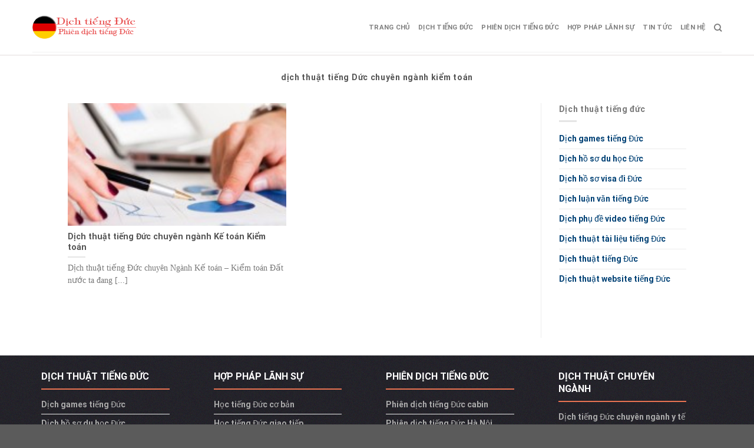

--- FILE ---
content_type: text/html; charset=UTF-8
request_url: https://dichtiengduc.net/tag/dich-thuat-tieng-duc-chuyen-nganh-kiem-toan/
body_size: 13267
content:
<!DOCTYPE html>
<!--[if IE 9 ]> <html lang="vi" class="ie9 loading-site no-js"> <![endif]-->
<!--[if IE 8 ]> <html lang="vi" class="ie8 loading-site no-js"> <![endif]-->
<!--[if (gte IE 9)|!(IE)]><!--><html lang="vi" class="loading-site no-js"> <!--<![endif]-->
<head>
	<meta charset="UTF-8" />
	<link rel="profile" href="https://gmpg.org/xfn/11" />
	<link rel="pingback" href="https://dichtiengduc.net/xmlrpc.php" />
	<link rel="stylesheet" href="https://maxcdn.bootstrapcdn.com/bootstrap/3.4.1/css/bootstrap.min.css">
	<link rel="stylesheet" id="awesome-css" href="https://dichtiengduc.net/wp-content/themes/flatsome-child/css/font-awesome.min.css" type="text/css" media="all">
	
	<script>(function(html){html.className = html.className.replace(/\bno-js\b/,'js')})(document.documentElement);</script>
<meta name='robots' content='index, follow, max-image-preview:large, max-snippet:-1, max-video-preview:-1' />
<meta name="viewport" content="width=device-width, initial-scale=1, maximum-scale=1" />
	<!-- This site is optimized with the Yoast SEO Premium plugin v20.10 (Yoast SEO v21.1) - https://yoast.com/wordpress/plugins/seo/ -->
	<title>dịch thuật tiếng Dức chuyên ngành kiểm toán - Dịch thuật tiếng Đức, Phiên dịch tiếng Đức</title>
	<link rel="canonical" href="https://dichtiengduc.net/tag/dich-thuat-tieng-duc-chuyen-nganh-kiem-toan/" />
	<meta property="og:locale" content="vi_VN" />
	<meta property="og:type" content="article" />
	<meta property="og:title" content="Lưu trữ dịch thuật tiếng Dức chuyên ngành kiểm toán" />
	<meta property="og:url" content="https://dichtiengduc.net/tag/dich-thuat-tieng-duc-chuyen-nganh-kiem-toan/" />
	<meta property="og:site_name" content="Dịch thuật tiếng Đức, Phiên dịch tiếng Đức" />
	<meta name="twitter:card" content="summary_large_image" />
	<script type="application/ld+json" class="yoast-schema-graph">{"@context":"https://schema.org","@graph":[{"@type":"CollectionPage","@id":"https://dichtiengduc.net/tag/dich-thuat-tieng-duc-chuyen-nganh-kiem-toan/","url":"https://dichtiengduc.net/tag/dich-thuat-tieng-duc-chuyen-nganh-kiem-toan/","name":"dịch thuật tiếng Dức chuyên ngành kiểm toán - Dịch thuật tiếng Đức, Phiên dịch tiếng Đức","isPartOf":{"@id":"https://dichtiengduc.net/#website"},"primaryImageOfPage":{"@id":"https://dichtiengduc.net/tag/dich-thuat-tieng-duc-chuyen-nganh-kiem-toan/#primaryimage"},"image":{"@id":"https://dichtiengduc.net/tag/dich-thuat-tieng-duc-chuyen-nganh-kiem-toan/#primaryimage"},"thumbnailUrl":"https://dichtiengduc.net/wp-content/uploads/2015/12/dichthuat.chuyennganh.kiemtoan.ketoan.jpg","breadcrumb":{"@id":"https://dichtiengduc.net/tag/dich-thuat-tieng-duc-chuyen-nganh-kiem-toan/#breadcrumb"},"inLanguage":"vi"},{"@type":"ImageObject","inLanguage":"vi","@id":"https://dichtiengduc.net/tag/dich-thuat-tieng-duc-chuyen-nganh-kiem-toan/#primaryimage","url":"https://dichtiengduc.net/wp-content/uploads/2015/12/dichthuat.chuyennganh.kiemtoan.ketoan.jpg","contentUrl":"https://dichtiengduc.net/wp-content/uploads/2015/12/dichthuat.chuyennganh.kiemtoan.ketoan.jpg","width":920,"height":345,"caption":"Dịch thuật chuyên ngành kiểm toán, dịch chuyên ngành kế toán"},{"@type":"BreadcrumbList","@id":"https://dichtiengduc.net/tag/dich-thuat-tieng-duc-chuyen-nganh-kiem-toan/#breadcrumb","itemListElement":[{"@type":"ListItem","position":1,"name":"Trang chủ","item":"https://dichtiengduc.net/"},{"@type":"ListItem","position":2,"name":"dịch thuật tiếng Dức chuyên ngành kiểm toán"}]},{"@type":"WebSite","@id":"https://dichtiengduc.net/#website","url":"https://dichtiengduc.net/","name":"Dịch thuật tiếng Đức, Phiên dịch tiếng Đức","description":"Dịch thuật tiếng Đức, công chứng, phiên dịch","publisher":{"@id":"https://dichtiengduc.net/#organization"},"potentialAction":[{"@type":"SearchAction","target":{"@type":"EntryPoint","urlTemplate":"https://dichtiengduc.net/?s={search_term_string}"},"query-input":"required name=search_term_string"}],"inLanguage":"vi"},{"@type":"Organization","@id":"https://dichtiengduc.net/#organization","name":"Dịch thuật tiếng Đức, Phiên dịch tiếng Đức","url":"https://dichtiengduc.net/","logo":{"@type":"ImageObject","inLanguage":"vi","@id":"https://dichtiengduc.net/#/schema/logo/image/","url":"https://dichtiengduc.net/wp-content/uploads/2017/11/dich-tieng-duc-logo.png","contentUrl":"https://dichtiengduc.net/wp-content/uploads/2017/11/dich-tieng-duc-logo.png","width":278,"height":66,"caption":"Dịch thuật tiếng Đức, Phiên dịch tiếng Đức"},"image":{"@id":"https://dichtiengduc.net/#/schema/logo/image/"}}]}</script>
	<!-- / Yoast SEO Premium plugin. -->


<link rel="amphtml" href="https://dichtiengduc.net/tag/dich-thuat-tieng-duc-chuyen-nganh-kiem-toan/amp/" /><meta name="generator" content="AMP for WP 1.0.88.1"/><link rel='dns-prefetch' href='//cdn.jsdelivr.net' />
<link rel='prefetch' href='https://dichtiengduc.net/wp-content/themes/flatsome/assets/js/chunk.countup.js?ver=3.16.1' />
<link rel='prefetch' href='https://dichtiengduc.net/wp-content/themes/flatsome/assets/js/chunk.sticky-sidebar.js?ver=3.16.1' />
<link rel='prefetch' href='https://dichtiengduc.net/wp-content/themes/flatsome/assets/js/chunk.tooltips.js?ver=3.16.1' />
<link rel='prefetch' href='https://dichtiengduc.net/wp-content/themes/flatsome/assets/js/chunk.vendors-popups.js?ver=3.16.1' />
<link rel='prefetch' href='https://dichtiengduc.net/wp-content/themes/flatsome/assets/js/chunk.vendors-slider.js?ver=3.16.1' />
<link rel="alternate" type="application/rss+xml" title="Dòng thông tin Dịch thuật tiếng Đức, Phiên dịch tiếng Đức &raquo;" href="https://dichtiengduc.net/feed/" />
<link rel="alternate" type="application/rss+xml" title="Dòng phản hồi Dịch thuật tiếng Đức, Phiên dịch tiếng Đức &raquo;" href="https://dichtiengduc.net/comments/feed/" />
<link rel="alternate" type="application/rss+xml" title="Dòng thông tin cho Thẻ Dịch thuật tiếng Đức, Phiên dịch tiếng Đức &raquo; dịch thuật tiếng Dức chuyên ngành kiểm toán" href="https://dichtiengduc.net/tag/dich-thuat-tieng-duc-chuyen-nganh-kiem-toan/feed/" />
<script type="text/javascript">
window._wpemojiSettings = {"baseUrl":"https:\/\/s.w.org\/images\/core\/emoji\/14.0.0\/72x72\/","ext":".png","svgUrl":"https:\/\/s.w.org\/images\/core\/emoji\/14.0.0\/svg\/","svgExt":".svg","source":{"concatemoji":"https:\/\/dichtiengduc.net\/wp-includes\/js\/wp-emoji-release.min.js?ver=6.3.7"}};
/*! This file is auto-generated */
!function(i,n){var o,s,e;function c(e){try{var t={supportTests:e,timestamp:(new Date).valueOf()};sessionStorage.setItem(o,JSON.stringify(t))}catch(e){}}function p(e,t,n){e.clearRect(0,0,e.canvas.width,e.canvas.height),e.fillText(t,0,0);var t=new Uint32Array(e.getImageData(0,0,e.canvas.width,e.canvas.height).data),r=(e.clearRect(0,0,e.canvas.width,e.canvas.height),e.fillText(n,0,0),new Uint32Array(e.getImageData(0,0,e.canvas.width,e.canvas.height).data));return t.every(function(e,t){return e===r[t]})}function u(e,t,n){switch(t){case"flag":return n(e,"\ud83c\udff3\ufe0f\u200d\u26a7\ufe0f","\ud83c\udff3\ufe0f\u200b\u26a7\ufe0f")?!1:!n(e,"\ud83c\uddfa\ud83c\uddf3","\ud83c\uddfa\u200b\ud83c\uddf3")&&!n(e,"\ud83c\udff4\udb40\udc67\udb40\udc62\udb40\udc65\udb40\udc6e\udb40\udc67\udb40\udc7f","\ud83c\udff4\u200b\udb40\udc67\u200b\udb40\udc62\u200b\udb40\udc65\u200b\udb40\udc6e\u200b\udb40\udc67\u200b\udb40\udc7f");case"emoji":return!n(e,"\ud83e\udef1\ud83c\udffb\u200d\ud83e\udef2\ud83c\udfff","\ud83e\udef1\ud83c\udffb\u200b\ud83e\udef2\ud83c\udfff")}return!1}function f(e,t,n){var r="undefined"!=typeof WorkerGlobalScope&&self instanceof WorkerGlobalScope?new OffscreenCanvas(300,150):i.createElement("canvas"),a=r.getContext("2d",{willReadFrequently:!0}),o=(a.textBaseline="top",a.font="600 32px Arial",{});return e.forEach(function(e){o[e]=t(a,e,n)}),o}function t(e){var t=i.createElement("script");t.src=e,t.defer=!0,i.head.appendChild(t)}"undefined"!=typeof Promise&&(o="wpEmojiSettingsSupports",s=["flag","emoji"],n.supports={everything:!0,everythingExceptFlag:!0},e=new Promise(function(e){i.addEventListener("DOMContentLoaded",e,{once:!0})}),new Promise(function(t){var n=function(){try{var e=JSON.parse(sessionStorage.getItem(o));if("object"==typeof e&&"number"==typeof e.timestamp&&(new Date).valueOf()<e.timestamp+604800&&"object"==typeof e.supportTests)return e.supportTests}catch(e){}return null}();if(!n){if("undefined"!=typeof Worker&&"undefined"!=typeof OffscreenCanvas&&"undefined"!=typeof URL&&URL.createObjectURL&&"undefined"!=typeof Blob)try{var e="postMessage("+f.toString()+"("+[JSON.stringify(s),u.toString(),p.toString()].join(",")+"));",r=new Blob([e],{type:"text/javascript"}),a=new Worker(URL.createObjectURL(r),{name:"wpTestEmojiSupports"});return void(a.onmessage=function(e){c(n=e.data),a.terminate(),t(n)})}catch(e){}c(n=f(s,u,p))}t(n)}).then(function(e){for(var t in e)n.supports[t]=e[t],n.supports.everything=n.supports.everything&&n.supports[t],"flag"!==t&&(n.supports.everythingExceptFlag=n.supports.everythingExceptFlag&&n.supports[t]);n.supports.everythingExceptFlag=n.supports.everythingExceptFlag&&!n.supports.flag,n.DOMReady=!1,n.readyCallback=function(){n.DOMReady=!0}}).then(function(){return e}).then(function(){var e;n.supports.everything||(n.readyCallback(),(e=n.source||{}).concatemoji?t(e.concatemoji):e.wpemoji&&e.twemoji&&(t(e.twemoji),t(e.wpemoji)))}))}((window,document),window._wpemojiSettings);
</script>
<style type="text/css">
img.wp-smiley,
img.emoji {
	display: inline !important;
	border: none !important;
	box-shadow: none !important;
	height: 1em !important;
	width: 1em !important;
	margin: 0 0.07em !important;
	vertical-align: -0.1em !important;
	background: none !important;
	padding: 0 !important;
}
</style>
	<style id='wp-block-library-inline-css' type='text/css'>
:root{--wp-admin-theme-color:#007cba;--wp-admin-theme-color--rgb:0,124,186;--wp-admin-theme-color-darker-10:#006ba1;--wp-admin-theme-color-darker-10--rgb:0,107,161;--wp-admin-theme-color-darker-20:#005a87;--wp-admin-theme-color-darker-20--rgb:0,90,135;--wp-admin-border-width-focus:2px;--wp-block-synced-color:#7a00df;--wp-block-synced-color--rgb:122,0,223}@media (min-resolution:192dpi){:root{--wp-admin-border-width-focus:1.5px}}.wp-element-button{cursor:pointer}:root{--wp--preset--font-size--normal:16px;--wp--preset--font-size--huge:42px}:root .has-very-light-gray-background-color{background-color:#eee}:root .has-very-dark-gray-background-color{background-color:#313131}:root .has-very-light-gray-color{color:#eee}:root .has-very-dark-gray-color{color:#313131}:root .has-vivid-green-cyan-to-vivid-cyan-blue-gradient-background{background:linear-gradient(135deg,#00d084,#0693e3)}:root .has-purple-crush-gradient-background{background:linear-gradient(135deg,#34e2e4,#4721fb 50%,#ab1dfe)}:root .has-hazy-dawn-gradient-background{background:linear-gradient(135deg,#faaca8,#dad0ec)}:root .has-subdued-olive-gradient-background{background:linear-gradient(135deg,#fafae1,#67a671)}:root .has-atomic-cream-gradient-background{background:linear-gradient(135deg,#fdd79a,#004a59)}:root .has-nightshade-gradient-background{background:linear-gradient(135deg,#330968,#31cdcf)}:root .has-midnight-gradient-background{background:linear-gradient(135deg,#020381,#2874fc)}.has-regular-font-size{font-size:1em}.has-larger-font-size{font-size:2.625em}.has-normal-font-size{font-size:var(--wp--preset--font-size--normal)}.has-huge-font-size{font-size:var(--wp--preset--font-size--huge)}.has-text-align-center{text-align:center}.has-text-align-left{text-align:left}.has-text-align-right{text-align:right}#end-resizable-editor-section{display:none}.aligncenter{clear:both}.items-justified-left{justify-content:flex-start}.items-justified-center{justify-content:center}.items-justified-right{justify-content:flex-end}.items-justified-space-between{justify-content:space-between}.screen-reader-text{clip:rect(1px,1px,1px,1px);word-wrap:normal!important;border:0;-webkit-clip-path:inset(50%);clip-path:inset(50%);height:1px;margin:-1px;overflow:hidden;padding:0;position:absolute;width:1px}.screen-reader-text:focus{clip:auto!important;background-color:#ddd;-webkit-clip-path:none;clip-path:none;color:#444;display:block;font-size:1em;height:auto;left:5px;line-height:normal;padding:15px 23px 14px;text-decoration:none;top:5px;width:auto;z-index:100000}html :where(.has-border-color){border-style:solid}html :where([style*=border-top-color]){border-top-style:solid}html :where([style*=border-right-color]){border-right-style:solid}html :where([style*=border-bottom-color]){border-bottom-style:solid}html :where([style*=border-left-color]){border-left-style:solid}html :where([style*=border-width]){border-style:solid}html :where([style*=border-top-width]){border-top-style:solid}html :where([style*=border-right-width]){border-right-style:solid}html :where([style*=border-bottom-width]){border-bottom-style:solid}html :where([style*=border-left-width]){border-left-style:solid}html :where(img[class*=wp-image-]){height:auto;max-width:100%}:where(figure){margin:0 0 1em}html :where(.is-position-sticky){--wp-admin--admin-bar--position-offset:var(--wp-admin--admin-bar--height,0px)}@media screen and (max-width:600px){html :where(.is-position-sticky){--wp-admin--admin-bar--position-offset:0px}}
</style>
<style id='classic-theme-styles-inline-css' type='text/css'>
/*! This file is auto-generated */
.wp-block-button__link{color:#fff;background-color:#32373c;border-radius:9999px;box-shadow:none;text-decoration:none;padding:calc(.667em + 2px) calc(1.333em + 2px);font-size:1.125em}.wp-block-file__button{background:#32373c;color:#fff;text-decoration:none}
</style>
<link rel='stylesheet' id='kk-star-ratings-css' href='https://dichtiengduc.net/wp-content/plugins/kk-star-ratings/src/core/public/css/kk-star-ratings.css?ver=5.4.5' type='text/css' media='all' />
<link rel='stylesheet' id='wp-pagenavi-css' href='https://dichtiengduc.net/wp-content/plugins/wp-pagenavi/pagenavi-css.css?ver=2.70' type='text/css' media='all' />
<link rel='stylesheet' id='flatsome-main-css' href='https://dichtiengduc.net/wp-content/themes/flatsome/assets/css/flatsome.css?ver=3.16.1' type='text/css' media='all' />
<style id='flatsome-main-inline-css' type='text/css'>
@font-face {
				font-family: "fl-icons";
				font-display: block;
				src: url(https://dichtiengduc.net/wp-content/themes/flatsome/assets/css/icons/fl-icons.eot?v=3.16.1);
				src:
					url(https://dichtiengduc.net/wp-content/themes/flatsome/assets/css/icons/fl-icons.eot#iefix?v=3.16.1) format("embedded-opentype"),
					url(https://dichtiengduc.net/wp-content/themes/flatsome/assets/css/icons/fl-icons.woff2?v=3.16.1) format("woff2"),
					url(https://dichtiengduc.net/wp-content/themes/flatsome/assets/css/icons/fl-icons.ttf?v=3.16.1) format("truetype"),
					url(https://dichtiengduc.net/wp-content/themes/flatsome/assets/css/icons/fl-icons.woff?v=3.16.1) format("woff"),
					url(https://dichtiengduc.net/wp-content/themes/flatsome/assets/css/icons/fl-icons.svg?v=3.16.1#fl-icons) format("svg");
			}
</style>
<link rel='stylesheet' id='flatsome-style-css' href='https://dichtiengduc.net/wp-content/themes/flatsome-child/style.css?ver=3.0' type='text/css' media='all' />
<script type='text/javascript' src='https://dichtiengduc.net/wp-includes/js/jquery/jquery.min.js?ver=3.7.0' id='jquery-core-js'></script>
<script type='text/javascript' src='https://dichtiengduc.net/wp-includes/js/jquery/jquery-migrate.min.js?ver=3.4.1' id='jquery-migrate-js'></script>
<link rel="https://api.w.org/" href="https://dichtiengduc.net/wp-json/" /><link rel="alternate" type="application/json" href="https://dichtiengduc.net/wp-json/wp/v2/tags/1395" /><link rel="EditURI" type="application/rsd+xml" title="RSD" href="https://dichtiengduc.net/xmlrpc.php?rsd" />
<meta name="generator" content="WordPress 6.3.7" />
<style>.bg{opacity: 0; transition: opacity 1s; -webkit-transition: opacity 1s;} .bg-loaded{opacity: 1;}</style>    <script>
		if(screen.width<769){
        	window.location = "https://dichtiengduc.net/tag/dich-thuat-tieng-duc-chuyen-nganh-kiem-toan/amp/";
        }
    	</script>
<link rel="icon" href="https://dichtiengduc.net/wp-content/uploads/2016/10/cropped-Germany_Flag_Map-32x32.jpg" sizes="32x32" />
<link rel="icon" href="https://dichtiengduc.net/wp-content/uploads/2016/10/cropped-Germany_Flag_Map-192x192.jpg" sizes="192x192" />
<link rel="apple-touch-icon" href="https://dichtiengduc.net/wp-content/uploads/2016/10/cropped-Germany_Flag_Map-180x180.jpg" />
<meta name="msapplication-TileImage" content="https://dichtiengduc.net/wp-content/uploads/2016/10/cropped-Germany_Flag_Map-270x270.jpg" />
<style id="custom-css" type="text/css">:root {--primary-color: #446084;}.header-main{height: 83px}#logo img{max-height: 83px}#logo{width:176px;}.header-bottom{min-height: 10px}.header-top{min-height: 30px}.transparent .header-main{height: 30px}.transparent #logo img{max-height: 30px}.has-transparent + .page-title:first-of-type,.has-transparent + #main > .page-title,.has-transparent + #main > div > .page-title,.has-transparent + #main .page-header-wrapper:first-of-type .page-title{padding-top: 30px;}.header.show-on-scroll,.stuck .header-main{height:70px!important}.stuck #logo img{max-height: 70px!important}.header-bg-color {background-color: rgba(255,255,255,0.9)}.header-bottom {background-color: #f1f1f1}@media (max-width: 549px) {.header-main{height: 70px}#logo img{max-height: 70px}}body{font-size: 100%;}@media screen and (max-width: 549px){body{font-size: 100%;}}body{font-family: Roboto, sans-serif;}body {font-weight: 400;font-style: normal;}.nav > li > a {font-family: Roboto, sans-serif;}.mobile-sidebar-levels-2 .nav > li > ul > li > a {font-family: Roboto, sans-serif;}.nav > li > a,.mobile-sidebar-levels-2 .nav > li > ul > li > a {font-weight: 700;font-style: normal;}h1,h2,h3,h4,h5,h6,.heading-font, .off-canvas-center .nav-sidebar.nav-vertical > li > a{font-family: Roboto, sans-serif;}h1,h2,h3,h4,h5,h6,.heading-font,.banner h1,.banner h2 {font-weight: 700;font-style: normal;}.alt-font{font-family: "Dancing Script", sans-serif;}.alt-font {font-weight: 400!important;font-style: normal!important;}.nav-vertical-fly-out > li + li {border-top-width: 1px; border-top-style: solid;}.label-new.menu-item > a:after{content:"New";}.label-hot.menu-item > a:after{content:"Hot";}.label-sale.menu-item > a:after{content:"Sale";}.label-popular.menu-item > a:after{content:"Popular";}</style><style id="kirki-inline-styles">/* cyrillic-ext */
@font-face {
  font-family: 'Roboto';
  font-style: normal;
  font-weight: 400;
  font-stretch: normal;
  font-display: swap;
  src: url(https://dichtiengduc.net/wp-content/fonts/roboto/font) format('woff');
  unicode-range: U+0460-052F, U+1C80-1C8A, U+20B4, U+2DE0-2DFF, U+A640-A69F, U+FE2E-FE2F;
}
/* cyrillic */
@font-face {
  font-family: 'Roboto';
  font-style: normal;
  font-weight: 400;
  font-stretch: normal;
  font-display: swap;
  src: url(https://dichtiengduc.net/wp-content/fonts/roboto/font) format('woff');
  unicode-range: U+0301, U+0400-045F, U+0490-0491, U+04B0-04B1, U+2116;
}
/* greek-ext */
@font-face {
  font-family: 'Roboto';
  font-style: normal;
  font-weight: 400;
  font-stretch: normal;
  font-display: swap;
  src: url(https://dichtiengduc.net/wp-content/fonts/roboto/font) format('woff');
  unicode-range: U+1F00-1FFF;
}
/* greek */
@font-face {
  font-family: 'Roboto';
  font-style: normal;
  font-weight: 400;
  font-stretch: normal;
  font-display: swap;
  src: url(https://dichtiengduc.net/wp-content/fonts/roboto/font) format('woff');
  unicode-range: U+0370-0377, U+037A-037F, U+0384-038A, U+038C, U+038E-03A1, U+03A3-03FF;
}
/* math */
@font-face {
  font-family: 'Roboto';
  font-style: normal;
  font-weight: 400;
  font-stretch: normal;
  font-display: swap;
  src: url(https://dichtiengduc.net/wp-content/fonts/roboto/font) format('woff');
  unicode-range: U+0302-0303, U+0305, U+0307-0308, U+0310, U+0312, U+0315, U+031A, U+0326-0327, U+032C, U+032F-0330, U+0332-0333, U+0338, U+033A, U+0346, U+034D, U+0391-03A1, U+03A3-03A9, U+03B1-03C9, U+03D1, U+03D5-03D6, U+03F0-03F1, U+03F4-03F5, U+2016-2017, U+2034-2038, U+203C, U+2040, U+2043, U+2047, U+2050, U+2057, U+205F, U+2070-2071, U+2074-208E, U+2090-209C, U+20D0-20DC, U+20E1, U+20E5-20EF, U+2100-2112, U+2114-2115, U+2117-2121, U+2123-214F, U+2190, U+2192, U+2194-21AE, U+21B0-21E5, U+21F1-21F2, U+21F4-2211, U+2213-2214, U+2216-22FF, U+2308-230B, U+2310, U+2319, U+231C-2321, U+2336-237A, U+237C, U+2395, U+239B-23B7, U+23D0, U+23DC-23E1, U+2474-2475, U+25AF, U+25B3, U+25B7, U+25BD, U+25C1, U+25CA, U+25CC, U+25FB, U+266D-266F, U+27C0-27FF, U+2900-2AFF, U+2B0E-2B11, U+2B30-2B4C, U+2BFE, U+3030, U+FF5B, U+FF5D, U+1D400-1D7FF, U+1EE00-1EEFF;
}
/* symbols */
@font-face {
  font-family: 'Roboto';
  font-style: normal;
  font-weight: 400;
  font-stretch: normal;
  font-display: swap;
  src: url(https://dichtiengduc.net/wp-content/fonts/roboto/font) format('woff');
  unicode-range: U+0001-000C, U+000E-001F, U+007F-009F, U+20DD-20E0, U+20E2-20E4, U+2150-218F, U+2190, U+2192, U+2194-2199, U+21AF, U+21E6-21F0, U+21F3, U+2218-2219, U+2299, U+22C4-22C6, U+2300-243F, U+2440-244A, U+2460-24FF, U+25A0-27BF, U+2800-28FF, U+2921-2922, U+2981, U+29BF, U+29EB, U+2B00-2BFF, U+4DC0-4DFF, U+FFF9-FFFB, U+10140-1018E, U+10190-1019C, U+101A0, U+101D0-101FD, U+102E0-102FB, U+10E60-10E7E, U+1D2C0-1D2D3, U+1D2E0-1D37F, U+1F000-1F0FF, U+1F100-1F1AD, U+1F1E6-1F1FF, U+1F30D-1F30F, U+1F315, U+1F31C, U+1F31E, U+1F320-1F32C, U+1F336, U+1F378, U+1F37D, U+1F382, U+1F393-1F39F, U+1F3A7-1F3A8, U+1F3AC-1F3AF, U+1F3C2, U+1F3C4-1F3C6, U+1F3CA-1F3CE, U+1F3D4-1F3E0, U+1F3ED, U+1F3F1-1F3F3, U+1F3F5-1F3F7, U+1F408, U+1F415, U+1F41F, U+1F426, U+1F43F, U+1F441-1F442, U+1F444, U+1F446-1F449, U+1F44C-1F44E, U+1F453, U+1F46A, U+1F47D, U+1F4A3, U+1F4B0, U+1F4B3, U+1F4B9, U+1F4BB, U+1F4BF, U+1F4C8-1F4CB, U+1F4D6, U+1F4DA, U+1F4DF, U+1F4E3-1F4E6, U+1F4EA-1F4ED, U+1F4F7, U+1F4F9-1F4FB, U+1F4FD-1F4FE, U+1F503, U+1F507-1F50B, U+1F50D, U+1F512-1F513, U+1F53E-1F54A, U+1F54F-1F5FA, U+1F610, U+1F650-1F67F, U+1F687, U+1F68D, U+1F691, U+1F694, U+1F698, U+1F6AD, U+1F6B2, U+1F6B9-1F6BA, U+1F6BC, U+1F6C6-1F6CF, U+1F6D3-1F6D7, U+1F6E0-1F6EA, U+1F6F0-1F6F3, U+1F6F7-1F6FC, U+1F700-1F7FF, U+1F800-1F80B, U+1F810-1F847, U+1F850-1F859, U+1F860-1F887, U+1F890-1F8AD, U+1F8B0-1F8BB, U+1F8C0-1F8C1, U+1F900-1F90B, U+1F93B, U+1F946, U+1F984, U+1F996, U+1F9E9, U+1FA00-1FA6F, U+1FA70-1FA7C, U+1FA80-1FA89, U+1FA8F-1FAC6, U+1FACE-1FADC, U+1FADF-1FAE9, U+1FAF0-1FAF8, U+1FB00-1FBFF;
}
/* vietnamese */
@font-face {
  font-family: 'Roboto';
  font-style: normal;
  font-weight: 400;
  font-stretch: normal;
  font-display: swap;
  src: url(https://dichtiengduc.net/wp-content/fonts/roboto/font) format('woff');
  unicode-range: U+0102-0103, U+0110-0111, U+0128-0129, U+0168-0169, U+01A0-01A1, U+01AF-01B0, U+0300-0301, U+0303-0304, U+0308-0309, U+0323, U+0329, U+1EA0-1EF9, U+20AB;
}
/* latin-ext */
@font-face {
  font-family: 'Roboto';
  font-style: normal;
  font-weight: 400;
  font-stretch: normal;
  font-display: swap;
  src: url(https://dichtiengduc.net/wp-content/fonts/roboto/font) format('woff');
  unicode-range: U+0100-02BA, U+02BD-02C5, U+02C7-02CC, U+02CE-02D7, U+02DD-02FF, U+0304, U+0308, U+0329, U+1D00-1DBF, U+1E00-1E9F, U+1EF2-1EFF, U+2020, U+20A0-20AB, U+20AD-20C0, U+2113, U+2C60-2C7F, U+A720-A7FF;
}
/* latin */
@font-face {
  font-family: 'Roboto';
  font-style: normal;
  font-weight: 400;
  font-stretch: normal;
  font-display: swap;
  src: url(https://dichtiengduc.net/wp-content/fonts/roboto/font) format('woff');
  unicode-range: U+0000-00FF, U+0131, U+0152-0153, U+02BB-02BC, U+02C6, U+02DA, U+02DC, U+0304, U+0308, U+0329, U+2000-206F, U+20AC, U+2122, U+2191, U+2193, U+2212, U+2215, U+FEFF, U+FFFD;
}
/* cyrillic-ext */
@font-face {
  font-family: 'Roboto';
  font-style: normal;
  font-weight: 700;
  font-stretch: normal;
  font-display: swap;
  src: url(https://dichtiengduc.net/wp-content/fonts/roboto/font) format('woff');
  unicode-range: U+0460-052F, U+1C80-1C8A, U+20B4, U+2DE0-2DFF, U+A640-A69F, U+FE2E-FE2F;
}
/* cyrillic */
@font-face {
  font-family: 'Roboto';
  font-style: normal;
  font-weight: 700;
  font-stretch: normal;
  font-display: swap;
  src: url(https://dichtiengduc.net/wp-content/fonts/roboto/font) format('woff');
  unicode-range: U+0301, U+0400-045F, U+0490-0491, U+04B0-04B1, U+2116;
}
/* greek-ext */
@font-face {
  font-family: 'Roboto';
  font-style: normal;
  font-weight: 700;
  font-stretch: normal;
  font-display: swap;
  src: url(https://dichtiengduc.net/wp-content/fonts/roboto/font) format('woff');
  unicode-range: U+1F00-1FFF;
}
/* greek */
@font-face {
  font-family: 'Roboto';
  font-style: normal;
  font-weight: 700;
  font-stretch: normal;
  font-display: swap;
  src: url(https://dichtiengduc.net/wp-content/fonts/roboto/font) format('woff');
  unicode-range: U+0370-0377, U+037A-037F, U+0384-038A, U+038C, U+038E-03A1, U+03A3-03FF;
}
/* math */
@font-face {
  font-family: 'Roboto';
  font-style: normal;
  font-weight: 700;
  font-stretch: normal;
  font-display: swap;
  src: url(https://dichtiengduc.net/wp-content/fonts/roboto/font) format('woff');
  unicode-range: U+0302-0303, U+0305, U+0307-0308, U+0310, U+0312, U+0315, U+031A, U+0326-0327, U+032C, U+032F-0330, U+0332-0333, U+0338, U+033A, U+0346, U+034D, U+0391-03A1, U+03A3-03A9, U+03B1-03C9, U+03D1, U+03D5-03D6, U+03F0-03F1, U+03F4-03F5, U+2016-2017, U+2034-2038, U+203C, U+2040, U+2043, U+2047, U+2050, U+2057, U+205F, U+2070-2071, U+2074-208E, U+2090-209C, U+20D0-20DC, U+20E1, U+20E5-20EF, U+2100-2112, U+2114-2115, U+2117-2121, U+2123-214F, U+2190, U+2192, U+2194-21AE, U+21B0-21E5, U+21F1-21F2, U+21F4-2211, U+2213-2214, U+2216-22FF, U+2308-230B, U+2310, U+2319, U+231C-2321, U+2336-237A, U+237C, U+2395, U+239B-23B7, U+23D0, U+23DC-23E1, U+2474-2475, U+25AF, U+25B3, U+25B7, U+25BD, U+25C1, U+25CA, U+25CC, U+25FB, U+266D-266F, U+27C0-27FF, U+2900-2AFF, U+2B0E-2B11, U+2B30-2B4C, U+2BFE, U+3030, U+FF5B, U+FF5D, U+1D400-1D7FF, U+1EE00-1EEFF;
}
/* symbols */
@font-face {
  font-family: 'Roboto';
  font-style: normal;
  font-weight: 700;
  font-stretch: normal;
  font-display: swap;
  src: url(https://dichtiengduc.net/wp-content/fonts/roboto/font) format('woff');
  unicode-range: U+0001-000C, U+000E-001F, U+007F-009F, U+20DD-20E0, U+20E2-20E4, U+2150-218F, U+2190, U+2192, U+2194-2199, U+21AF, U+21E6-21F0, U+21F3, U+2218-2219, U+2299, U+22C4-22C6, U+2300-243F, U+2440-244A, U+2460-24FF, U+25A0-27BF, U+2800-28FF, U+2921-2922, U+2981, U+29BF, U+29EB, U+2B00-2BFF, U+4DC0-4DFF, U+FFF9-FFFB, U+10140-1018E, U+10190-1019C, U+101A0, U+101D0-101FD, U+102E0-102FB, U+10E60-10E7E, U+1D2C0-1D2D3, U+1D2E0-1D37F, U+1F000-1F0FF, U+1F100-1F1AD, U+1F1E6-1F1FF, U+1F30D-1F30F, U+1F315, U+1F31C, U+1F31E, U+1F320-1F32C, U+1F336, U+1F378, U+1F37D, U+1F382, U+1F393-1F39F, U+1F3A7-1F3A8, U+1F3AC-1F3AF, U+1F3C2, U+1F3C4-1F3C6, U+1F3CA-1F3CE, U+1F3D4-1F3E0, U+1F3ED, U+1F3F1-1F3F3, U+1F3F5-1F3F7, U+1F408, U+1F415, U+1F41F, U+1F426, U+1F43F, U+1F441-1F442, U+1F444, U+1F446-1F449, U+1F44C-1F44E, U+1F453, U+1F46A, U+1F47D, U+1F4A3, U+1F4B0, U+1F4B3, U+1F4B9, U+1F4BB, U+1F4BF, U+1F4C8-1F4CB, U+1F4D6, U+1F4DA, U+1F4DF, U+1F4E3-1F4E6, U+1F4EA-1F4ED, U+1F4F7, U+1F4F9-1F4FB, U+1F4FD-1F4FE, U+1F503, U+1F507-1F50B, U+1F50D, U+1F512-1F513, U+1F53E-1F54A, U+1F54F-1F5FA, U+1F610, U+1F650-1F67F, U+1F687, U+1F68D, U+1F691, U+1F694, U+1F698, U+1F6AD, U+1F6B2, U+1F6B9-1F6BA, U+1F6BC, U+1F6C6-1F6CF, U+1F6D3-1F6D7, U+1F6E0-1F6EA, U+1F6F0-1F6F3, U+1F6F7-1F6FC, U+1F700-1F7FF, U+1F800-1F80B, U+1F810-1F847, U+1F850-1F859, U+1F860-1F887, U+1F890-1F8AD, U+1F8B0-1F8BB, U+1F8C0-1F8C1, U+1F900-1F90B, U+1F93B, U+1F946, U+1F984, U+1F996, U+1F9E9, U+1FA00-1FA6F, U+1FA70-1FA7C, U+1FA80-1FA89, U+1FA8F-1FAC6, U+1FACE-1FADC, U+1FADF-1FAE9, U+1FAF0-1FAF8, U+1FB00-1FBFF;
}
/* vietnamese */
@font-face {
  font-family: 'Roboto';
  font-style: normal;
  font-weight: 700;
  font-stretch: normal;
  font-display: swap;
  src: url(https://dichtiengduc.net/wp-content/fonts/roboto/font) format('woff');
  unicode-range: U+0102-0103, U+0110-0111, U+0128-0129, U+0168-0169, U+01A0-01A1, U+01AF-01B0, U+0300-0301, U+0303-0304, U+0308-0309, U+0323, U+0329, U+1EA0-1EF9, U+20AB;
}
/* latin-ext */
@font-face {
  font-family: 'Roboto';
  font-style: normal;
  font-weight: 700;
  font-stretch: normal;
  font-display: swap;
  src: url(https://dichtiengduc.net/wp-content/fonts/roboto/font) format('woff');
  unicode-range: U+0100-02BA, U+02BD-02C5, U+02C7-02CC, U+02CE-02D7, U+02DD-02FF, U+0304, U+0308, U+0329, U+1D00-1DBF, U+1E00-1E9F, U+1EF2-1EFF, U+2020, U+20A0-20AB, U+20AD-20C0, U+2113, U+2C60-2C7F, U+A720-A7FF;
}
/* latin */
@font-face {
  font-family: 'Roboto';
  font-style: normal;
  font-weight: 700;
  font-stretch: normal;
  font-display: swap;
  src: url(https://dichtiengduc.net/wp-content/fonts/roboto/font) format('woff');
  unicode-range: U+0000-00FF, U+0131, U+0152-0153, U+02BB-02BC, U+02C6, U+02DA, U+02DC, U+0304, U+0308, U+0329, U+2000-206F, U+20AC, U+2122, U+2191, U+2193, U+2212, U+2215, U+FEFF, U+FFFD;
}/* vietnamese */
@font-face {
  font-family: 'Dancing Script';
  font-style: normal;
  font-weight: 400;
  font-display: swap;
  src: url(https://dichtiengduc.net/wp-content/fonts/dancing-script/font) format('woff');
  unicode-range: U+0102-0103, U+0110-0111, U+0128-0129, U+0168-0169, U+01A0-01A1, U+01AF-01B0, U+0300-0301, U+0303-0304, U+0308-0309, U+0323, U+0329, U+1EA0-1EF9, U+20AB;
}
/* latin-ext */
@font-face {
  font-family: 'Dancing Script';
  font-style: normal;
  font-weight: 400;
  font-display: swap;
  src: url(https://dichtiengduc.net/wp-content/fonts/dancing-script/font) format('woff');
  unicode-range: U+0100-02BA, U+02BD-02C5, U+02C7-02CC, U+02CE-02D7, U+02DD-02FF, U+0304, U+0308, U+0329, U+1D00-1DBF, U+1E00-1E9F, U+1EF2-1EFF, U+2020, U+20A0-20AB, U+20AD-20C0, U+2113, U+2C60-2C7F, U+A720-A7FF;
}
/* latin */
@font-face {
  font-family: 'Dancing Script';
  font-style: normal;
  font-weight: 400;
  font-display: swap;
  src: url(https://dichtiengduc.net/wp-content/fonts/dancing-script/font) format('woff');
  unicode-range: U+0000-00FF, U+0131, U+0152-0153, U+02BB-02BC, U+02C6, U+02DA, U+02DC, U+0304, U+0308, U+0329, U+2000-206F, U+20AC, U+2122, U+2191, U+2193, U+2212, U+2215, U+FEFF, U+FFFD;
}</style></head>

<body data-rsssl=1 class="archive tag tag-dich-thuat-tieng-duc-chuyen-nganh-kiem-toan tag-1395 lightbox nav-dropdown-has-arrow nav-dropdown-has-shadow nav-dropdown-has-border">


<a class="skip-link screen-reader-text" href="#main">Skip to content</a>

<div id="wrapper">

	
	<header id="header" class="header has-sticky sticky-jump">
		<div class="header-wrapper">
			<div id="masthead" class="header-main ">
      <div class="header-inner flex-row container logo-left medium-logo-center" role="navigation">

          <!-- Logo -->
          <div id="logo" class="flex-col logo">
            
<!-- Header logo -->
<a href="https://dichtiengduc.net/" title="Dịch thuật tiếng Đức, Phiên dịch tiếng Đức - Dịch thuật tiếng Đức, công chứng, phiên dịch" rel="home">
		<img width="278" height="66" src="https://dichtiengduc.net/wp-content/uploads/2017/11/dich-tieng-duc-logo.png" class="header_logo header-logo" alt="Dịch thuật tiếng Đức, Phiên dịch tiếng Đức"/><img  width="278" height="66" src="https://dichtiengduc.net/wp-content/uploads/2017/11/dich-tieng-duc-logo.png" class="header-logo-dark" alt="Dịch thuật tiếng Đức, Phiên dịch tiếng Đức"/></a>
          </div>

          <!-- Mobile Left Elements -->
          <div class="flex-col show-for-medium flex-left">
            <ul class="mobile-nav nav nav-left ">
              <li class="nav-icon has-icon">
  		<a href="#" data-open="#main-menu" data-pos="left" data-bg="main-menu-overlay" data-color="" class="is-small" aria-label="Menu" aria-controls="main-menu" aria-expanded="false">
		
		  <i class="icon-menu" ></i>
		  		</a>
	</li>            </ul>
          </div>

          <!-- Left Elements -->
          <div class="flex-col hide-for-medium flex-left
            flex-grow">
            <ul class="header-nav header-nav-main nav nav-left  nav-uppercase" >
                          </ul>
          </div>

          <!-- Right Elements -->
          <div class="flex-col hide-for-medium flex-right">
            <ul class="header-nav header-nav-main nav nav-right  nav-uppercase">
              <li id="menu-item-2183" class="menu-item menu-item-type-custom menu-item-object-custom menu-item-2183 menu-item-design-default"><a href="/" class="nav-top-link">TRANG CHỦ</a></li>
<li id="menu-item-2953" class="menu-item menu-item-type-taxonomy menu-item-object-category menu-item-2953 menu-item-design-default"><a href="https://dichtiengduc.net/dich-tieng-duc/" class="nav-top-link">Dịch tiếng Đức</a></li>
<li id="menu-item-2955" class="menu-item menu-item-type-taxonomy menu-item-object-category menu-item-2955 menu-item-design-default"><a href="https://dichtiengduc.net/phien-dich-tieng-duc/" class="nav-top-link">Phiên dịch tiếng Đức</a></li>
<li id="menu-item-2954" class="menu-item menu-item-type-taxonomy menu-item-object-category menu-item-2954 menu-item-design-default"><a href="https://dichtiengduc.net/hop-phap-hoa-lanh-su/" class="nav-top-link">Hợp pháp lãnh sự</a></li>
<li id="menu-item-2956" class="menu-item menu-item-type-taxonomy menu-item-object-category menu-item-2956 menu-item-design-default"><a href="https://dichtiengduc.net/tin-tuc/" class="nav-top-link">TIN TỨC</a></li>
<li id="menu-item-2957" class="menu-item menu-item-type-post_type menu-item-object-page menu-item-2957 menu-item-design-default"><a href="https://dichtiengduc.net/lien-he/" class="nav-top-link">LIÊN HỆ</a></li>
<li class="header-search header-search-dropdown has-icon has-dropdown menu-item-has-children">
		<a href="#" aria-label="Search" class="is-small"><i class="icon-search" ></i></a>
		<ul class="nav-dropdown nav-dropdown-default">
	 	<li class="header-search-form search-form html relative has-icon">
	<div class="header-search-form-wrapper">
		<div class="searchform-wrapper ux-search-box relative is-normal"><form method="get" class="searchform" action="https://dichtiengduc.net/" role="search">
		<div class="flex-row relative">
			<div class="flex-col flex-grow">
	   	   <input type="search" class="search-field mb-0" name="s" value="" id="s" placeholder="Search&hellip;" />
			</div>
			<div class="flex-col">
				<button type="submit" class="ux-search-submit submit-button secondary button icon mb-0" aria-label="Submit">
					<i class="icon-search" ></i>				</button>
			</div>
		</div>
    <div class="live-search-results text-left z-top"></div>
</form>
</div>	</div>
</li>	</ul>
</li>
            </ul>
          </div>

          <!-- Mobile Right Elements -->
          <div class="flex-col show-for-medium flex-right">
            <ul class="mobile-nav nav nav-right ">
                          </ul>
          </div>

      </div>
     
            <div class="container"><div class="top-divider full-width"></div></div>
      </div>
<div class="header-bg-container fill"><div class="header-bg-image fill"></div><div class="header-bg-color fill"></div></div>		</div>
	</header>

	
	<main id="main" class="">

<div id="content" class="blog-wrapper blog-archive page-wrapper">
		<header class="archive-page-header">
	<div class="row">
	<div class="large-12 text-center col">
	<h1 class="page-title is-large uppercase">
		<span>dịch thuật tiếng Dức chuyên ngành kiểm toán</span>	</h1>
		</div>
	</div>
</header>


<div class="row row-large row-divided ">

	<div class="large-9 col">
		

	
  
    <div id="row-5114232" class="row large-columns-2 medium-columns- small-columns-1 row-masonry" data-packery-options='{"itemSelector": ".col", "gutter": 0, "presentageWidth" : true}'>

  <div class="col post-item" >
			<div class="col-inner">
			<a href="https://dichtiengduc.net/dich-thuat-tieng-duc-chuyen-nganh-ke-toan-kiem-toan.html/" class="plain">
				<div class="box box-text-bottom box-blog-post has-hover">
            					<div class="box-image" >
  						<div class="image-cover" style="padding-top:56%;">
  							<img width="300" height="113" src="https://dichtiengduc.net/wp-content/uploads/2015/12/dichthuat.chuyennganh.kiemtoan.ketoan-300x113.jpg" class="attachment-medium size-medium wp-post-image" alt="Dịch thuật chuyên ngành kiểm toán, dịch chuyên ngành kế toán" decoding="async" loading="lazy" srcset="https://dichtiengduc.net/wp-content/uploads/2015/12/dichthuat.chuyennganh.kiemtoan.ketoan-300x113.jpg 300w, https://dichtiengduc.net/wp-content/uploads/2015/12/dichthuat.chuyennganh.kiemtoan.ketoan-768x288.jpg 768w, https://dichtiengduc.net/wp-content/uploads/2015/12/dichthuat.chuyennganh.kiemtoan.ketoan.jpg 920w" sizes="(max-width: 300px) 100vw, 300px" />  							  							  						</div>
  						  					</div>
          					<div class="box-text text-left" >
					<div class="box-text-inner blog-post-inner">

					
										<h5 class="post-title is-large ">Dịch thuật tiếng Đức chuyên ngành Kế toán Kiểm toán</h5>
										<div class="is-divider"></div>
										<p class="from_the_blog_excerpt ">Dịch thuật tiếng Đức chuyên Ngành Kế toán – Kiểm toán Đất nước ta đang [...]					</p>
					                    
					
					
					</div>
					</div>
									</div>
				</a>
			</div>
		</div></div>

	</div>
	<div class="post-sidebar large-3 col">
				<div id="secondary" class="widget-area " role="complementary">
		<aside id="nav_menu-22" class="widget widget_nav_menu"><span class="widget-title "><span>Dịch thuật tiếng đức</span></span><div class="is-divider small"></div><div class="menu-%e2%80%8bdich-thuat-tieng-duc-container"><ul id="menu-%e2%80%8bdich-thuat-tieng-duc" class="menu"><li id="menu-item-2436" class="menu-item menu-item-type-taxonomy menu-item-object-category menu-item-2436"><a href="https://dichtiengduc.net/dich-tieng-duc/dich-games-tieng-duc/">Dịch games tiếng Đức</a></li>
<li id="menu-item-2437" class="menu-item menu-item-type-taxonomy menu-item-object-category menu-item-2437"><a href="https://dichtiengduc.net/dich-tieng-duc/dich-ho-so-du-hoc-duc/">Dịch hồ sơ du học Đức</a></li>
<li id="menu-item-2438" class="menu-item menu-item-type-taxonomy menu-item-object-category menu-item-2438"><a href="https://dichtiengduc.net/dich-tieng-duc/dich-ho-so-visa-di-duc/">Dịch hồ sơ visa đi Đức</a></li>
<li id="menu-item-2439" class="menu-item menu-item-type-taxonomy menu-item-object-category menu-item-2439"><a href="https://dichtiengduc.net/dich-tieng-duc/dich-luan-van-tieng-duc/">Dịch luận văn tiếng Đức</a></li>
<li id="menu-item-2440" class="menu-item menu-item-type-taxonomy menu-item-object-category menu-item-2440"><a href="https://dichtiengduc.net/dich-tieng-duc/dich-phu-de-video-tieng-duc/">Dịch phụ đề video tiếng Đức</a></li>
<li id="menu-item-2442" class="menu-item menu-item-type-taxonomy menu-item-object-category menu-item-2442"><a href="https://dichtiengduc.net/dich-tieng-duc/dich-thuat-tai-lieu-tieng-duc/">Dịch thuật tài liệu tiếng Đức</a></li>
<li id="menu-item-2443" class="menu-item menu-item-type-taxonomy menu-item-object-category menu-item-2443"><a href="https://dichtiengduc.net/dich-tieng-duc/dich-thuat-tieng-duc/">Dịch thuật tiếng Đức</a></li>
<li id="menu-item-2445" class="menu-item menu-item-type-taxonomy menu-item-object-category menu-item-2445"><a href="https://dichtiengduc.net/dich-tieng-duc/dich-thuat-website-tieng-duc/">Dịch thuật website tiếng Đức</a></li>
</ul></div></aside></div>
			</div>
</div>

</div>


</main>

<footer>
<div class="footer clearfix">
	<div class="footer-top">
		<div class="container">
			<div id="nav_menu-23" class="widget widget_nav_menu col-md-3"><h5 class="">Dịch Thuật Tiếng Đức</h5><div class="menu-%e2%80%8bdich-thuat-tieng-duc-container"><ul id="menu-%e2%80%8bdich-thuat-tieng-duc-1" class="menu"><li class="menu-item menu-item-type-taxonomy menu-item-object-category menu-item-2436"><a href="https://dichtiengduc.net/dich-tieng-duc/dich-games-tieng-duc/">Dịch games tiếng Đức</a></li>
<li class="menu-item menu-item-type-taxonomy menu-item-object-category menu-item-2437"><a href="https://dichtiengduc.net/dich-tieng-duc/dich-ho-so-du-hoc-duc/">Dịch hồ sơ du học Đức</a></li>
<li class="menu-item menu-item-type-taxonomy menu-item-object-category menu-item-2438"><a href="https://dichtiengduc.net/dich-tieng-duc/dich-ho-so-visa-di-duc/">Dịch hồ sơ visa đi Đức</a></li>
<li class="menu-item menu-item-type-taxonomy menu-item-object-category menu-item-2439"><a href="https://dichtiengduc.net/dich-tieng-duc/dich-luan-van-tieng-duc/">Dịch luận văn tiếng Đức</a></li>
<li class="menu-item menu-item-type-taxonomy menu-item-object-category menu-item-2440"><a href="https://dichtiengduc.net/dich-tieng-duc/dich-phu-de-video-tieng-duc/">Dịch phụ đề video tiếng Đức</a></li>
<li class="menu-item menu-item-type-taxonomy menu-item-object-category menu-item-2442"><a href="https://dichtiengduc.net/dich-tieng-duc/dich-thuat-tai-lieu-tieng-duc/">Dịch thuật tài liệu tiếng Đức</a></li>
<li class="menu-item menu-item-type-taxonomy menu-item-object-category menu-item-2443"><a href="https://dichtiengduc.net/dich-tieng-duc/dich-thuat-tieng-duc/">Dịch thuật tiếng Đức</a></li>
<li class="menu-item menu-item-type-taxonomy menu-item-object-category menu-item-2445"><a href="https://dichtiengduc.net/dich-tieng-duc/dich-thuat-website-tieng-duc/">Dịch thuật website tiếng Đức</a></li>
</ul></div></div><div id="nav_menu-25" class="widget widget_nav_menu col-md-3"><h5 class="">Hợp Pháp Lãnh Sự</h5><div class="menu-hop-phap-hoa-lanh-su-container"><ul id="menu-hop-phap-hoa-lanh-su" class="menu"><li id="menu-item-2455" class="menu-item menu-item-type-taxonomy menu-item-object-category menu-item-2455"><a href="https://dichtiengduc.net/hop-phap-hoa-lanh-su/hoc-tieng-duc-co-ban/">Học tiếng Đức cơ bản</a></li>
<li id="menu-item-2456" class="menu-item menu-item-type-taxonomy menu-item-object-category menu-item-2456"><a href="https://dichtiengduc.net/hop-phap-hoa-lanh-su/hoc-tieng-duc-giao-tiep/">Học tiếng Đức giao tiếp</a></li>
<li id="menu-item-2457" class="menu-item menu-item-type-taxonomy menu-item-object-category menu-item-2457"><a href="https://dichtiengduc.net/hop-phap-hoa-lanh-su/hoc-tieng-duc-nang-cao/">Học tiếng Đức nâng cao</a></li>
<li id="menu-item-2458" class="menu-item menu-item-type-taxonomy menu-item-object-category menu-item-2458"><a href="https://dichtiengduc.net/hop-phap-hoa-lanh-su/hop-phap-hoa-lanh-su-tieng-duc/">Hợp pháp hóa lãnh sự tiếng Đức</a></li>
<li id="menu-item-2459" class="menu-item menu-item-type-taxonomy menu-item-object-category menu-item-2459"><a href="https://dichtiengduc.net/hop-phap-hoa-lanh-su/khoa-dao-tao-tieng-duc/">Khóa đào tạo tiếng Đức</a></li>
<li id="menu-item-3796" class="menu-item menu-item-type-post_type menu-item-object-post menu-item-3796"><a href="https://dichtiengduc.net/dich-thuat-tieng-duc-tai-lieu-chuc-su-kien-tinh-thanh-viet-nam.html/">Dịch tiếng Đức Tổ Chức Sự Kiện</a></li>
<li id="menu-item-3797" class="menu-item menu-item-type-post_type menu-item-object-post menu-item-3797"><a href="https://dichtiengduc.net/dich-tieng-duc-chuyen-nganh-quan-tri-nhan-su-nhan-luc.html/">Dịch tiếng Đức Quản Trị Nhân Sự</a></li>
<li id="menu-item-3798" class="menu-item menu-item-type-post_type menu-item-object-post menu-item-3798"><a href="https://dichtiengduc.net/dich-thuat-tieng-duc-hop-dong-kinh-te-tinh-thanh-viet-nam.html/">Dịch tiếng Đức Hợp Đồng Kinh Tế</a></li>
</ul></div></div><div id="nav_menu-24" class="widget widget_nav_menu col-md-3"><h5 class="">Phiên Dịch Tiếng Đức</h5><div class="menu-phien-dich-tieng-duc-container"><ul id="menu-phien-dich-tieng-duc" class="menu"><li id="menu-item-2447" class="menu-item menu-item-type-taxonomy menu-item-object-category menu-item-2447"><a href="https://dichtiengduc.net/phien-dich-tieng-duc/phien-dich-tieng-duc-cabin/">Phiên dịch tiếng Đức cabin</a></li>
<li id="menu-item-2448" class="menu-item menu-item-type-taxonomy menu-item-object-category menu-item-2448"><a href="https://dichtiengduc.net/phien-dich-tieng-duc/phien-dich-tieng-duc-ha-noi/">Phiên dịch tiếng Đức Hà Nội</a></li>
<li id="menu-item-2449" class="menu-item menu-item-type-taxonomy menu-item-object-category menu-item-2449"><a href="https://dichtiengduc.net/phien-dich-tieng-duc/phien-dich-tieng-duc-hoi-cho/">Phiên dịch tiếng Đức hội chợ</a></li>
<li id="menu-item-2450" class="menu-item menu-item-type-taxonomy menu-item-object-category menu-item-2450"><a href="https://dichtiengduc.net/phien-dich-tieng-duc/phien-dich-tieng-duc-hoi-thao/">Phiên dịch tiếng Đức hội thảo</a></li>
<li id="menu-item-2451" class="menu-item menu-item-type-taxonomy menu-item-object-category menu-item-2451"><a href="https://dichtiengduc.net/phien-dich-tieng-duc/phien-dich-tieng-duc-nha-may/">Phiên dịch tiếng Đức nhà máy</a></li>
<li id="menu-item-2452" class="menu-item menu-item-type-taxonomy menu-item-object-category menu-item-2452"><a href="https://dichtiengduc.net/phien-dich-tieng-duc/phien-dich-tieng-duc-noi-tiep/">Phiên dịch tiếng Đức nối tiếp</a></li>
<li id="menu-item-2453" class="menu-item menu-item-type-taxonomy menu-item-object-category menu-item-2453"><a href="https://dichtiengduc.net/phien-dich-tieng-duc/phien-dich-tieng-duc-tai-viet-nam/">Phiên dich tiêng Đức tại Việt Nam</a></li>
<li id="menu-item-2454" class="menu-item menu-item-type-taxonomy menu-item-object-category menu-item-2454"><a href="https://dichtiengduc.net/phien-dich-tieng-duc/phien-dich-tieng-duc-tphcm/">Phiên dịch tiếng Đức Tphcm</a></li>
</ul></div></div><div id="nav_menu-26" class="widget widget_nav_menu col-md-3"><h5 class="">Dịch Thuật Chuyên Ngành</h5><div class="menu-chuyen-nganh-container"><ul id="menu-chuyen-nganh" class="menu"><li id="menu-item-2430" class="menu-item menu-item-type-taxonomy menu-item-object-category menu-item-2430"><a href="https://dichtiengduc.net/dich-tieng-duc/dich-tieng-duc-chuyen-nganh-y-te/">Dịch tiếng Đức chuyên ngành y tế</a></li>
<li id="menu-item-2431" class="menu-item menu-item-type-taxonomy menu-item-object-category menu-item-2431"><a href="https://dichtiengduc.net/dich-tieng-duc/dich-tieng-duc-ky-thuat/">Dịch tiếng Đức kỹ thuật</a></li>
<li id="menu-item-2432" class="menu-item menu-item-type-taxonomy menu-item-object-category menu-item-2432"><a href="https://dichtiengduc.net/dich-tieng-duc/dich-tieng-duc-nganh-kiem-toan/">Dịch tiếng Đức ngành kiểm toán</a></li>
<li id="menu-item-2433" class="menu-item menu-item-type-taxonomy menu-item-object-category menu-item-2433"><a href="https://dichtiengduc.net/dich-tieng-duc/dich-tieng-duc-nganh-kinh-te/">Dịch tiếng Đức ngành kinh tế</a></li>
<li id="menu-item-2434" class="menu-item menu-item-type-taxonomy menu-item-object-category menu-item-2434"><a href="https://dichtiengduc.net/dich-tieng-duc/dich-tieng-duc-nganh-ky-thuat/">Dịch tiếng Đức ngành kỹ thuật</a></li>
<li id="menu-item-2435" class="menu-item menu-item-type-taxonomy menu-item-object-category menu-item-2435"><a href="https://dichtiengduc.net/dich-tieng-duc/dich-tieng-duc-nganh-tai-chinh-ke-toan/">Dịch tiếng Đức ngành tài chính</a></li>
<li id="menu-item-3799" class="menu-item menu-item-type-post_type menu-item-object-post menu-item-3799"><a href="https://dichtiengduc.net/dich-thuat-tieng-duc-chuyen-nganh-duc-thao-tinh-thanh-viet-nam.html/">Dịch tiếng Đức ngành Thể Dục</a></li>
<li id="menu-item-3800" class="menu-item menu-item-type-post_type menu-item-object-post menu-item-3800"><a href="https://dichtiengduc.net/dich-thuat-tieng-duc-chuyen-nganh-du-lich-tinh-thanh-viet-nam.html/">Dịch tiếng Đức Ngành Du Lịch</a></li>
</ul></div></div>		</div>
	</div>
	<div class="footer-bottom">
		<div class="container">
					</div>
	</div>
</div>
<div class="footer-site clearfix">
	<div class="container">
		<div class="row">
			
			<div class="col-md-12">
				<p><span style="font-size: 7pt; font-family: times new roman, times, serif; color: #808080;">Copyright © 2006 <a style="color: #808080;" href="https://dichthuatchaua.com/ngon-ngu-dich-thuat/dich-thuat-tieng-duc-dich-thuat-cong-chung-tieng-duc.html">Dịch thuật tiếng Đức </a> và <a style="color: #808080;" href="https://www.dichthuatchaua.com/ngon-ngu-dich-thuat/phien-dich-tieng-duc-chuyen-nghiep.html">Phiên dịch tiếng Đức</a> Powered SEO by <a style="color: #808080;" href="https://achaumedia.vn/">Achaumedia</a> Transported by <a style="color: #808080;" href="https://indochinapost.com/">Indochinapost </a></span></p>
			</div>
		</div>
	</div>
</div>

<!-- footer-bottom -->

</footer>          
<div id="main-menu" class="mobile-sidebar no-scrollbar mfp-hide">
	<div class="sidebar-menu no-scrollbar ">
		<ul class="nav nav-sidebar nav-vertical nav-uppercase">
			<li class="header-search-form search-form html relative has-icon">
	<div class="header-search-form-wrapper">
		<div class="searchform-wrapper ux-search-box relative is-normal"><form method="get" class="searchform" action="https://dichtiengduc.net/" role="search">
		<div class="flex-row relative">
			<div class="flex-col flex-grow">
	   	   <input type="search" class="search-field mb-0" name="s" value="" id="s" placeholder="Search&hellip;" />
			</div>
			<div class="flex-col">
				<button type="submit" class="ux-search-submit submit-button secondary button icon mb-0" aria-label="Submit">
					<i class="icon-search" ></i>				</button>
			</div>
		</div>
    <div class="live-search-results text-left z-top"></div>
</form>
</div>	</div>
</li><li class="menu-item menu-item-type-custom menu-item-object-custom menu-item-2183"><a href="/">TRANG CHỦ</a></li>
<li class="menu-item menu-item-type-taxonomy menu-item-object-category menu-item-2953"><a href="https://dichtiengduc.net/dich-tieng-duc/">Dịch tiếng Đức</a></li>
<li class="menu-item menu-item-type-taxonomy menu-item-object-category menu-item-2955"><a href="https://dichtiengduc.net/phien-dich-tieng-duc/">Phiên dịch tiếng Đức</a></li>
<li class="menu-item menu-item-type-taxonomy menu-item-object-category menu-item-2954"><a href="https://dichtiengduc.net/hop-phap-hoa-lanh-su/">Hợp pháp lãnh sự</a></li>
<li class="menu-item menu-item-type-taxonomy menu-item-object-category menu-item-2956"><a href="https://dichtiengduc.net/tin-tuc/">TIN TỨC</a></li>
<li class="menu-item menu-item-type-post_type menu-item-object-page menu-item-2957"><a href="https://dichtiengduc.net/lien-he/">LIÊN HỆ</a></li>
<li class="html header-button-1">
	<div class="header-button">
	<br />
<b>Deprecated</b>:  Hàm get_page_by_title hiện tại <strong>không dùng nữa</strong> từ phiên bản 6.2.0! Sử dụng WP_Query để thay thế. in <b>/home/tiengduc/domains/dichtiengduc.net/public_html/wp-includes/functions.php</b> on line <b>5453</b><br />
<a href="#" class="button primary"  style="border-radius:99px;">
    <span>Sign Up</span>
  </a>
	</div>
</li>


<li class="html header-button-2">
	<div class="header-button">
	<a class="button plain is-outline"  style="border-radius:99px;">
    <span>Join</span>
  </a>
	</div>
</li>
		</ul>
	</div>
</div>
<style id='global-styles-inline-css' type='text/css'>
body{--wp--preset--color--black: #000000;--wp--preset--color--cyan-bluish-gray: #abb8c3;--wp--preset--color--white: #ffffff;--wp--preset--color--pale-pink: #f78da7;--wp--preset--color--vivid-red: #cf2e2e;--wp--preset--color--luminous-vivid-orange: #ff6900;--wp--preset--color--luminous-vivid-amber: #fcb900;--wp--preset--color--light-green-cyan: #7bdcb5;--wp--preset--color--vivid-green-cyan: #00d084;--wp--preset--color--pale-cyan-blue: #8ed1fc;--wp--preset--color--vivid-cyan-blue: #0693e3;--wp--preset--color--vivid-purple: #9b51e0;--wp--preset--gradient--vivid-cyan-blue-to-vivid-purple: linear-gradient(135deg,rgba(6,147,227,1) 0%,rgb(155,81,224) 100%);--wp--preset--gradient--light-green-cyan-to-vivid-green-cyan: linear-gradient(135deg,rgb(122,220,180) 0%,rgb(0,208,130) 100%);--wp--preset--gradient--luminous-vivid-amber-to-luminous-vivid-orange: linear-gradient(135deg,rgba(252,185,0,1) 0%,rgba(255,105,0,1) 100%);--wp--preset--gradient--luminous-vivid-orange-to-vivid-red: linear-gradient(135deg,rgba(255,105,0,1) 0%,rgb(207,46,46) 100%);--wp--preset--gradient--very-light-gray-to-cyan-bluish-gray: linear-gradient(135deg,rgb(238,238,238) 0%,rgb(169,184,195) 100%);--wp--preset--gradient--cool-to-warm-spectrum: linear-gradient(135deg,rgb(74,234,220) 0%,rgb(151,120,209) 20%,rgb(207,42,186) 40%,rgb(238,44,130) 60%,rgb(251,105,98) 80%,rgb(254,248,76) 100%);--wp--preset--gradient--blush-light-purple: linear-gradient(135deg,rgb(255,206,236) 0%,rgb(152,150,240) 100%);--wp--preset--gradient--blush-bordeaux: linear-gradient(135deg,rgb(254,205,165) 0%,rgb(254,45,45) 50%,rgb(107,0,62) 100%);--wp--preset--gradient--luminous-dusk: linear-gradient(135deg,rgb(255,203,112) 0%,rgb(199,81,192) 50%,rgb(65,88,208) 100%);--wp--preset--gradient--pale-ocean: linear-gradient(135deg,rgb(255,245,203) 0%,rgb(182,227,212) 50%,rgb(51,167,181) 100%);--wp--preset--gradient--electric-grass: linear-gradient(135deg,rgb(202,248,128) 0%,rgb(113,206,126) 100%);--wp--preset--gradient--midnight: linear-gradient(135deg,rgb(2,3,129) 0%,rgb(40,116,252) 100%);--wp--preset--font-size--small: 13px;--wp--preset--font-size--medium: 20px;--wp--preset--font-size--large: 36px;--wp--preset--font-size--x-large: 42px;--wp--preset--spacing--20: 0.44rem;--wp--preset--spacing--30: 0.67rem;--wp--preset--spacing--40: 1rem;--wp--preset--spacing--50: 1.5rem;--wp--preset--spacing--60: 2.25rem;--wp--preset--spacing--70: 3.38rem;--wp--preset--spacing--80: 5.06rem;--wp--preset--shadow--natural: 6px 6px 9px rgba(0, 0, 0, 0.2);--wp--preset--shadow--deep: 12px 12px 50px rgba(0, 0, 0, 0.4);--wp--preset--shadow--sharp: 6px 6px 0px rgba(0, 0, 0, 0.2);--wp--preset--shadow--outlined: 6px 6px 0px -3px rgba(255, 255, 255, 1), 6px 6px rgba(0, 0, 0, 1);--wp--preset--shadow--crisp: 6px 6px 0px rgba(0, 0, 0, 1);}:where(.is-layout-flex){gap: 0.5em;}:where(.is-layout-grid){gap: 0.5em;}body .is-layout-flow > .alignleft{float: left;margin-inline-start: 0;margin-inline-end: 2em;}body .is-layout-flow > .alignright{float: right;margin-inline-start: 2em;margin-inline-end: 0;}body .is-layout-flow > .aligncenter{margin-left: auto !important;margin-right: auto !important;}body .is-layout-constrained > .alignleft{float: left;margin-inline-start: 0;margin-inline-end: 2em;}body .is-layout-constrained > .alignright{float: right;margin-inline-start: 2em;margin-inline-end: 0;}body .is-layout-constrained > .aligncenter{margin-left: auto !important;margin-right: auto !important;}body .is-layout-constrained > :where(:not(.alignleft):not(.alignright):not(.alignfull)){max-width: var(--wp--style--global--content-size);margin-left: auto !important;margin-right: auto !important;}body .is-layout-constrained > .alignwide{max-width: var(--wp--style--global--wide-size);}body .is-layout-flex{display: flex;}body .is-layout-flex{flex-wrap: wrap;align-items: center;}body .is-layout-flex > *{margin: 0;}body .is-layout-grid{display: grid;}body .is-layout-grid > *{margin: 0;}:where(.wp-block-columns.is-layout-flex){gap: 2em;}:where(.wp-block-columns.is-layout-grid){gap: 2em;}:where(.wp-block-post-template.is-layout-flex){gap: 1.25em;}:where(.wp-block-post-template.is-layout-grid){gap: 1.25em;}.has-black-color{color: var(--wp--preset--color--black) !important;}.has-cyan-bluish-gray-color{color: var(--wp--preset--color--cyan-bluish-gray) !important;}.has-white-color{color: var(--wp--preset--color--white) !important;}.has-pale-pink-color{color: var(--wp--preset--color--pale-pink) !important;}.has-vivid-red-color{color: var(--wp--preset--color--vivid-red) !important;}.has-luminous-vivid-orange-color{color: var(--wp--preset--color--luminous-vivid-orange) !important;}.has-luminous-vivid-amber-color{color: var(--wp--preset--color--luminous-vivid-amber) !important;}.has-light-green-cyan-color{color: var(--wp--preset--color--light-green-cyan) !important;}.has-vivid-green-cyan-color{color: var(--wp--preset--color--vivid-green-cyan) !important;}.has-pale-cyan-blue-color{color: var(--wp--preset--color--pale-cyan-blue) !important;}.has-vivid-cyan-blue-color{color: var(--wp--preset--color--vivid-cyan-blue) !important;}.has-vivid-purple-color{color: var(--wp--preset--color--vivid-purple) !important;}.has-black-background-color{background-color: var(--wp--preset--color--black) !important;}.has-cyan-bluish-gray-background-color{background-color: var(--wp--preset--color--cyan-bluish-gray) !important;}.has-white-background-color{background-color: var(--wp--preset--color--white) !important;}.has-pale-pink-background-color{background-color: var(--wp--preset--color--pale-pink) !important;}.has-vivid-red-background-color{background-color: var(--wp--preset--color--vivid-red) !important;}.has-luminous-vivid-orange-background-color{background-color: var(--wp--preset--color--luminous-vivid-orange) !important;}.has-luminous-vivid-amber-background-color{background-color: var(--wp--preset--color--luminous-vivid-amber) !important;}.has-light-green-cyan-background-color{background-color: var(--wp--preset--color--light-green-cyan) !important;}.has-vivid-green-cyan-background-color{background-color: var(--wp--preset--color--vivid-green-cyan) !important;}.has-pale-cyan-blue-background-color{background-color: var(--wp--preset--color--pale-cyan-blue) !important;}.has-vivid-cyan-blue-background-color{background-color: var(--wp--preset--color--vivid-cyan-blue) !important;}.has-vivid-purple-background-color{background-color: var(--wp--preset--color--vivid-purple) !important;}.has-black-border-color{border-color: var(--wp--preset--color--black) !important;}.has-cyan-bluish-gray-border-color{border-color: var(--wp--preset--color--cyan-bluish-gray) !important;}.has-white-border-color{border-color: var(--wp--preset--color--white) !important;}.has-pale-pink-border-color{border-color: var(--wp--preset--color--pale-pink) !important;}.has-vivid-red-border-color{border-color: var(--wp--preset--color--vivid-red) !important;}.has-luminous-vivid-orange-border-color{border-color: var(--wp--preset--color--luminous-vivid-orange) !important;}.has-luminous-vivid-amber-border-color{border-color: var(--wp--preset--color--luminous-vivid-amber) !important;}.has-light-green-cyan-border-color{border-color: var(--wp--preset--color--light-green-cyan) !important;}.has-vivid-green-cyan-border-color{border-color: var(--wp--preset--color--vivid-green-cyan) !important;}.has-pale-cyan-blue-border-color{border-color: var(--wp--preset--color--pale-cyan-blue) !important;}.has-vivid-cyan-blue-border-color{border-color: var(--wp--preset--color--vivid-cyan-blue) !important;}.has-vivid-purple-border-color{border-color: var(--wp--preset--color--vivid-purple) !important;}.has-vivid-cyan-blue-to-vivid-purple-gradient-background{background: var(--wp--preset--gradient--vivid-cyan-blue-to-vivid-purple) !important;}.has-light-green-cyan-to-vivid-green-cyan-gradient-background{background: var(--wp--preset--gradient--light-green-cyan-to-vivid-green-cyan) !important;}.has-luminous-vivid-amber-to-luminous-vivid-orange-gradient-background{background: var(--wp--preset--gradient--luminous-vivid-amber-to-luminous-vivid-orange) !important;}.has-luminous-vivid-orange-to-vivid-red-gradient-background{background: var(--wp--preset--gradient--luminous-vivid-orange-to-vivid-red) !important;}.has-very-light-gray-to-cyan-bluish-gray-gradient-background{background: var(--wp--preset--gradient--very-light-gray-to-cyan-bluish-gray) !important;}.has-cool-to-warm-spectrum-gradient-background{background: var(--wp--preset--gradient--cool-to-warm-spectrum) !important;}.has-blush-light-purple-gradient-background{background: var(--wp--preset--gradient--blush-light-purple) !important;}.has-blush-bordeaux-gradient-background{background: var(--wp--preset--gradient--blush-bordeaux) !important;}.has-luminous-dusk-gradient-background{background: var(--wp--preset--gradient--luminous-dusk) !important;}.has-pale-ocean-gradient-background{background: var(--wp--preset--gradient--pale-ocean) !important;}.has-electric-grass-gradient-background{background: var(--wp--preset--gradient--electric-grass) !important;}.has-midnight-gradient-background{background: var(--wp--preset--gradient--midnight) !important;}.has-small-font-size{font-size: var(--wp--preset--font-size--small) !important;}.has-medium-font-size{font-size: var(--wp--preset--font-size--medium) !important;}.has-large-font-size{font-size: var(--wp--preset--font-size--large) !important;}.has-x-large-font-size{font-size: var(--wp--preset--font-size--x-large) !important;}
</style>
<script type='text/javascript' id='kk-star-ratings-js-extra'>
/* <![CDATA[ */
var kk_star_ratings = {"action":"kk-star-ratings","endpoint":"https:\/\/dichtiengduc.net\/wp-admin\/admin-ajax.php","nonce":"6088dd30fe"};
/* ]]> */
</script>
<script type='text/javascript' src='https://dichtiengduc.net/wp-content/plugins/kk-star-ratings/src/core/public/js/kk-star-ratings.js?ver=5.4.5' id='kk-star-ratings-js'></script>
<script type='text/javascript' src='https://dichtiengduc.net/wp-content/themes/flatsome/inc/extensions/flatsome-live-search/flatsome-live-search.js?ver=3.16.1' id='flatsome-live-search-js'></script>
<script type='text/javascript' src='https://dichtiengduc.net/wp-includes/js/dist/vendor/wp-polyfill-inert.min.js?ver=3.1.2' id='wp-polyfill-inert-js'></script>
<script type='text/javascript' src='https://dichtiengduc.net/wp-includes/js/dist/vendor/regenerator-runtime.min.js?ver=0.13.11' id='regenerator-runtime-js'></script>
<script type='text/javascript' src='https://dichtiengduc.net/wp-includes/js/dist/vendor/wp-polyfill.min.js?ver=3.15.0' id='wp-polyfill-js'></script>
<script type='text/javascript' src='https://dichtiengduc.net/wp-includes/js/hoverIntent.min.js?ver=1.10.2' id='hoverIntent-js'></script>
<script type='text/javascript' id='flatsome-js-js-extra'>
/* <![CDATA[ */
var flatsomeVars = {"theme":{"version":"3.16.1"},"ajaxurl":"https:\/\/dichtiengduc.net\/wp-admin\/admin-ajax.php","rtl":"","sticky_height":"70","assets_url":"https:\/\/dichtiengduc.net\/wp-content\/themes\/flatsome\/assets\/js\/","lightbox":{"close_markup":"<button title=\"%title%\" type=\"button\" class=\"mfp-close\"><svg xmlns=\"http:\/\/www.w3.org\/2000\/svg\" width=\"28\" height=\"28\" viewBox=\"0 0 24 24\" fill=\"none\" stroke=\"currentColor\" stroke-width=\"2\" stroke-linecap=\"round\" stroke-linejoin=\"round\" class=\"feather feather-x\"><line x1=\"18\" y1=\"6\" x2=\"6\" y2=\"18\"><\/line><line x1=\"6\" y1=\"6\" x2=\"18\" y2=\"18\"><\/line><\/svg><\/button>","close_btn_inside":false},"user":{"can_edit_pages":false},"i18n":{"mainMenu":"Main Menu","toggleButton":"Toggle"},"options":{"cookie_notice_version":"1","swatches_layout":false,"swatches_box_select_event":false,"swatches_box_behavior_selected":false,"swatches_box_update_urls":"1","swatches_box_reset":false,"swatches_box_reset_extent":false,"swatches_box_reset_time":300,"search_result_latency":"0"}};
/* ]]> */
</script>
<script type='text/javascript' src='https://dichtiengduc.net/wp-content/themes/flatsome/assets/js/flatsome.js?ver=fcf0c1642621a86609ed4ca283f0db68' id='flatsome-js-js'></script>
<!--[if IE]>
<script type='text/javascript' src='https://cdn.jsdelivr.net/npm/intersection-observer-polyfill@0.1.0/dist/IntersectionObserver.js?ver=0.1.0' id='intersection-observer-polyfill-js'></script>
<![endif]-->
<script type='text/javascript' src='https://dichtiengduc.net/wp-content/themes/flatsome/assets/libs/packery.pkgd.min.js?ver=3.16.1' id='flatsome-masonry-js-js'></script>
<script type="text/javascript" src="https://dichtiengduc.net/wp-content/themes/flatsome-child/js/bootstrap.min.js"></script>
</body>
</html>


--- FILE ---
content_type: text/css
request_url: https://dichtiengduc.net/wp-content/plugins/kk-star-ratings/src/core/public/css/kk-star-ratings.css?ver=5.4.5
body_size: 188
content:
/**
* kk Star Ratings
* @see https://github.com/kamalkhan/kk-star-ratings
*/

.kk-star-ratings {
    display: -webkit-box;
    display: -webkit-flex;
    display: -ms-flexbox;
    display: flex;
    -webkit-box-align: center;
    -webkit-align-items: center;
    -ms-flex-align: center;
    align-items: center;
    /* vertical-align: text-top; */
}

.kk-star-ratings.kksr-shortcode {
    display: -webkit-inline-box;
    display: -webkit-inline-flex;
    display: -ms-inline-flexbox;
    display: inline-flex;
}

.kk-star-ratings.kksr-valign-top {
    margin-bottom: 2rem;
}

.kk-star-ratings.kksr-valign-bottom {
    margin-top: 2rem;
}

.kk-star-ratings.kksr-align-left {
    -webkit-box-pack: flex-start;
    -webkit-justify-content: flex-start;
    -ms-flex-pack: flex-start;
    justify-content: flex-start;
}

.kk-star-ratings.kksr-align-center {
    -webkit-box-pack: center;
    -webkit-justify-content: center;
    -ms-flex-pack: center;
    justify-content: center;
}

.kk-star-ratings.kksr-align-right {
    -webkit-box-pack: flex-end;
    -webkit-justify-content: flex-end;
    -ms-flex-pack: flex-end;
    justify-content: flex-end;
}

.kk-star-ratings .kksr-muted {
    opacity: .5;
}

.kk-star-ratings .kksr-stars {
    position: relative;
}

.kk-star-ratings .kksr-stars .kksr-stars-active,
.kk-star-ratings .kksr-stars .kksr-stars-inactive {
    display: flex;
}

.kk-star-ratings .kksr-stars .kksr-stars-active {
    overflow: hidden;
    position: absolute;
    top: 0;
    left: 0;
}

.kk-star-ratings .kksr-stars .kksr-star {
    cursor: pointer;
    padding-right: 0px;
}

.kk-star-ratings.kksr-disabled .kksr-stars .kksr-star {
    cursor: default;
}

/* .kk-star-ratings .kksr-stars .kksr-stars-active .kksr-star:last-child,
.kk-star-ratings .kksr-stars .kksr-stars-inactive .kksr-star:last-child {
    padding-right: 0px !important;
} */

.kk-star-ratings .kksr-stars .kksr-star .kksr-icon {
    transition: .3s all;
}

/* Images */

.kk-star-ratings:not(.kksr-disabled) .kksr-stars:hover .kksr-stars-active {
    width: 0 !important;
}

.kk-star-ratings .kksr-stars .kksr-star .kksr-icon,
.kk-star-ratings:not(.kksr-disabled) .kksr-stars .kksr-star:hover ~ .kksr-star .kksr-icon {
    background-image: url("../svg/inactive.svg");
}

.kk-star-ratings .kksr-stars .kksr-stars-active .kksr-star .kksr-icon {
    background-image: url("../svg/active.svg");
}

.kk-star-ratings.kksr-disabled .kksr-stars .kksr-stars-active .kksr-star .kksr-icon,
.kk-star-ratings:not(.kksr-disabled) .kksr-stars:hover .kksr-star .kksr-icon {
    background-image: url("../svg/selected.svg");
}

/* Legend */

.kk-star-ratings .kksr-legend {
    margin-left: .75rem;
    margin-right: .75rem;
    /* font-size: 90%; */
    /* opacity: .8; */
    /* line-height: 1; */
}

/* RTL */

[dir="rtl"] .kk-star-ratings .kksr-stars .kksr-stars-active {
    left: auto;
    right: 0;
}

/* [dir="rtl"] .kk-star-ratings .kksr-stars .kksr-stars-active .kksr-star:last-child,
[dir="rtl"] .kk-star-ratings .kksr-stars .kksr-stars-inactive .kksr-star:last-child {
    padding-left: 0px !important;
} */
